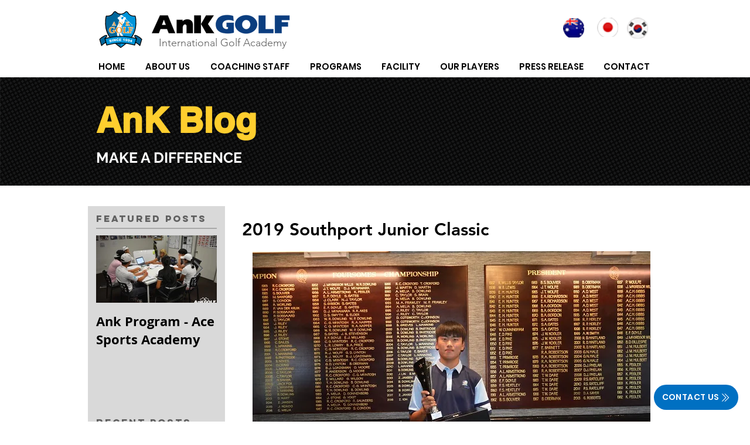

--- FILE ---
content_type: text/css; charset=utf-8
request_url: https://www.ankgolf.com.au/_serverless/pro-gallery-css-v4-server/layoutCss?ver=2&id=2r5kr-not-scoped&items=3513_710_473%7C3300_710_473%7C3459_710_473%7C3700_710_473%7C3332_710_473%7C3427_710_473%7C3262_710_473%7C3568_710_473%7C3432_710_473%7C3520_710_473%7C3299_710_473%7C3335_710_473%7C3592_710_473%7C3450_710_473%7C3504_710_473%7C3599_710_473%7C3641_710_473%7C3540_710_473&container=1001.34375_679_1978_720&options=gallerySizeType:px%7CenableInfiniteScroll:true%7CtitlePlacement:SHOW_ON_HOVER%7CgridStyle:1%7CimageMargin:20%7CgalleryLayout:2%7CisVertical:false%7CnumberOfImagesPerRow:3%7CgallerySizePx:300%7CcubeRatio:1%7CcubeType:fill%7CgalleryThumbnailsAlignment:bottom%7CthumbnailSpacings:0
body_size: -151
content:
#pro-gallery-2r5kr-not-scoped [data-hook="item-container"][data-idx="0"].gallery-item-container{opacity: 1 !important;display: block !important;transition: opacity .2s ease !important;top: 0px !important;left: 0px !important;right: auto !important;height: 213px !important;width: 213px !important;} #pro-gallery-2r5kr-not-scoped [data-hook="item-container"][data-idx="0"] .gallery-item-common-info-outer{height: 100% !important;} #pro-gallery-2r5kr-not-scoped [data-hook="item-container"][data-idx="0"] .gallery-item-common-info{height: 100% !important;width: 100% !important;} #pro-gallery-2r5kr-not-scoped [data-hook="item-container"][data-idx="0"] .gallery-item-wrapper{width: 213px !important;height: 213px !important;margin: 0 !important;} #pro-gallery-2r5kr-not-scoped [data-hook="item-container"][data-idx="0"] .gallery-item-content{width: 213px !important;height: 213px !important;margin: 0px 0px !important;opacity: 1 !important;} #pro-gallery-2r5kr-not-scoped [data-hook="item-container"][data-idx="0"] .gallery-item-hover{width: 213px !important;height: 213px !important;opacity: 1 !important;} #pro-gallery-2r5kr-not-scoped [data-hook="item-container"][data-idx="0"] .item-hover-flex-container{width: 213px !important;height: 213px !important;margin: 0px 0px !important;opacity: 1 !important;} #pro-gallery-2r5kr-not-scoped [data-hook="item-container"][data-idx="0"] .gallery-item-wrapper img{width: 100% !important;height: 100% !important;opacity: 1 !important;} #pro-gallery-2r5kr-not-scoped [data-hook="item-container"][data-idx="1"].gallery-item-container{opacity: 1 !important;display: block !important;transition: opacity .2s ease !important;top: 0px !important;left: 233px !important;right: auto !important;height: 213px !important;width: 213px !important;} #pro-gallery-2r5kr-not-scoped [data-hook="item-container"][data-idx="1"] .gallery-item-common-info-outer{height: 100% !important;} #pro-gallery-2r5kr-not-scoped [data-hook="item-container"][data-idx="1"] .gallery-item-common-info{height: 100% !important;width: 100% !important;} #pro-gallery-2r5kr-not-scoped [data-hook="item-container"][data-idx="1"] .gallery-item-wrapper{width: 213px !important;height: 213px !important;margin: 0 !important;} #pro-gallery-2r5kr-not-scoped [data-hook="item-container"][data-idx="1"] .gallery-item-content{width: 213px !important;height: 213px !important;margin: 0px 0px !important;opacity: 1 !important;} #pro-gallery-2r5kr-not-scoped [data-hook="item-container"][data-idx="1"] .gallery-item-hover{width: 213px !important;height: 213px !important;opacity: 1 !important;} #pro-gallery-2r5kr-not-scoped [data-hook="item-container"][data-idx="1"] .item-hover-flex-container{width: 213px !important;height: 213px !important;margin: 0px 0px !important;opacity: 1 !important;} #pro-gallery-2r5kr-not-scoped [data-hook="item-container"][data-idx="1"] .gallery-item-wrapper img{width: 100% !important;height: 100% !important;opacity: 1 !important;} #pro-gallery-2r5kr-not-scoped [data-hook="item-container"][data-idx="2"].gallery-item-container{opacity: 1 !important;display: block !important;transition: opacity .2s ease !important;top: 0px !important;left: 466px !important;right: auto !important;height: 213px !important;width: 213px !important;} #pro-gallery-2r5kr-not-scoped [data-hook="item-container"][data-idx="2"] .gallery-item-common-info-outer{height: 100% !important;} #pro-gallery-2r5kr-not-scoped [data-hook="item-container"][data-idx="2"] .gallery-item-common-info{height: 100% !important;width: 100% !important;} #pro-gallery-2r5kr-not-scoped [data-hook="item-container"][data-idx="2"] .gallery-item-wrapper{width: 213px !important;height: 213px !important;margin: 0 !important;} #pro-gallery-2r5kr-not-scoped [data-hook="item-container"][data-idx="2"] .gallery-item-content{width: 213px !important;height: 213px !important;margin: 0px 0px !important;opacity: 1 !important;} #pro-gallery-2r5kr-not-scoped [data-hook="item-container"][data-idx="2"] .gallery-item-hover{width: 213px !important;height: 213px !important;opacity: 1 !important;} #pro-gallery-2r5kr-not-scoped [data-hook="item-container"][data-idx="2"] .item-hover-flex-container{width: 213px !important;height: 213px !important;margin: 0px 0px !important;opacity: 1 !important;} #pro-gallery-2r5kr-not-scoped [data-hook="item-container"][data-idx="2"] .gallery-item-wrapper img{width: 100% !important;height: 100% !important;opacity: 1 !important;} #pro-gallery-2r5kr-not-scoped [data-hook="item-container"][data-idx="3"]{display: none !important;} #pro-gallery-2r5kr-not-scoped [data-hook="item-container"][data-idx="4"]{display: none !important;} #pro-gallery-2r5kr-not-scoped [data-hook="item-container"][data-idx="5"]{display: none !important;} #pro-gallery-2r5kr-not-scoped [data-hook="item-container"][data-idx="6"]{display: none !important;} #pro-gallery-2r5kr-not-scoped [data-hook="item-container"][data-idx="7"]{display: none !important;} #pro-gallery-2r5kr-not-scoped [data-hook="item-container"][data-idx="8"]{display: none !important;} #pro-gallery-2r5kr-not-scoped [data-hook="item-container"][data-idx="9"]{display: none !important;} #pro-gallery-2r5kr-not-scoped [data-hook="item-container"][data-idx="10"]{display: none !important;} #pro-gallery-2r5kr-not-scoped [data-hook="item-container"][data-idx="11"]{display: none !important;} #pro-gallery-2r5kr-not-scoped [data-hook="item-container"][data-idx="12"]{display: none !important;} #pro-gallery-2r5kr-not-scoped [data-hook="item-container"][data-idx="13"]{display: none !important;} #pro-gallery-2r5kr-not-scoped [data-hook="item-container"][data-idx="14"]{display: none !important;} #pro-gallery-2r5kr-not-scoped [data-hook="item-container"][data-idx="15"]{display: none !important;} #pro-gallery-2r5kr-not-scoped [data-hook="item-container"][data-idx="16"]{display: none !important;} #pro-gallery-2r5kr-not-scoped [data-hook="item-container"][data-idx="17"]{display: none !important;} #pro-gallery-2r5kr-not-scoped .pro-gallery-prerender{height:1378px !important;}#pro-gallery-2r5kr-not-scoped {height:1378px !important; width:679px !important;}#pro-gallery-2r5kr-not-scoped .pro-gallery-margin-container {height:1378px !important;}#pro-gallery-2r5kr-not-scoped .pro-gallery {height:1378px !important; width:679px !important;}#pro-gallery-2r5kr-not-scoped .pro-gallery-parent-container {height:1378px !important; width:699px !important;}